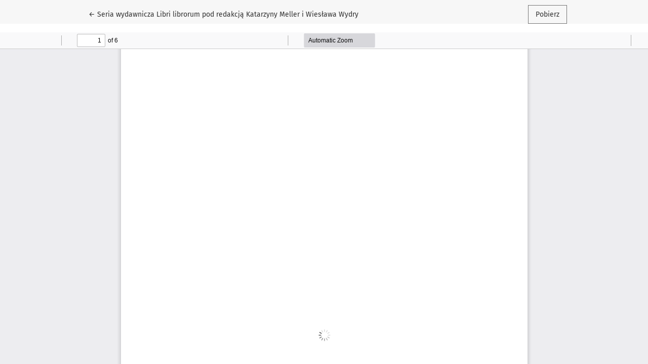

--- FILE ---
content_type: text/html; charset=utf-8
request_url: https://pressto.amu.edu.pl/index.php/so/article/view/6662/6714
body_size: 837
content:
<!DOCTYPE html>
<html lang="pl-PL" xml:lang="pl-PL">
<head>
	<meta charset="utf-8">
	<meta name="viewport" content="width=device-width, initial-scale=1.0">
	<title>
		Widok Seria wydawnicza Libri librorum pod redakcją Katarzyny Meller i Wiesława Wydry
							| Slavia Occidentalis
			</title>

	
<meta name="generator" content="Open Journal Systems 3.3.0.21" />
	<link rel="stylesheet" href="https://pressto.amu.edu.pl/plugins/themes/healthSciences/libs/bootstrap.min.css?v=3.3.0.21" type="text/css" /><link rel="stylesheet" href="https://pressto.amu.edu.pl/index.php/so/$$$call$$$/page/page/css?name=stylesheet" type="text/css" /><link rel="stylesheet" href="https://pressto.amu.edu.pl/plugins/generic/netCreateGeneric/assets/css/main.css?v=3.3.0.21" type="text/css" /><link rel="stylesheet" href="https://pressto.amu.edu.pl/public/journals/56/styleSheet.css?d=" type="text/css" /><link rel="stylesheet" href="https://pressto.amu.edu.pl/public/site/styleSheet.css?v=3.3.0.21" type="text/css" />
</head>
<body class="page-view-pdf">
	<div class="pdf-header">
		<div class="pdf-return-article">
			<a href="https://pressto.amu.edu.pl/index.php/so/article/view/6662" class="btn btn-text">
				←
				<span class="sr-only">
											Wróć do szczegółów artykułu
									</span>
									Seria wydawnicza Libri librorum pod redakcją Katarzyny Meller i Wiesława Wydry
							</a>
		</div>
				<div class="pdf-download-button">
			<a href="https://pressto.amu.edu.pl/index.php/so/article/download/6662/6714/13099" class="btn" download>
				<span class="label">
					Pobierz
				</span>
			</a>
		</div>
	</div>

	<div id="pdfCanvasContainer" class="pdf-frame">
		<iframe src="https://pressto.amu.edu.pl/plugins/generic/pdfJsViewer/pdf.js/web/viewer.html?file=https%3A%2F%2Fpressto.amu.edu.pl%2Findex.php%2Fso%2Farticle%2Fdownload%2F6662%2F6714%2F13099" width="100%" height="100%" style="min-height: 500px;" allowfullscreen webkitallowfullscreen></iframe>
	</div>
	
</body>
</html>


--- FILE ---
content_type: text/css
request_url: https://pressto.amu.edu.pl/plugins/generic/netCreateGeneric/assets/css/main.css?v=3.3.0.21
body_size: 85
content:
.pkpDropdown__content {
    overflow-y: auto;
    max-height: 85vh;
}


--- FILE ---
content_type: text/css
request_url: https://pressto.amu.edu.pl/public/journals/56/styleSheet.css?d=
body_size: 247
content:
.show {display: list-item !important;}
.logo_journal {
  display: block;
  margin-left: auto;
  margin-right: auto;
  width: 100%;
}

.homepage-issue-description-wrapper .homepage-issue-galleys{
	visibility: collapse;
}
.journal-description {
	text-align: justify;
}
.page_about{
	text-align: justify;
}


@media (max-width: 1025px)
{ 
.logo_journal {
  display: block;
  margin-left: auto;
  margin-right: auto;
  width: 100%;
  height: 50%;
}
}


